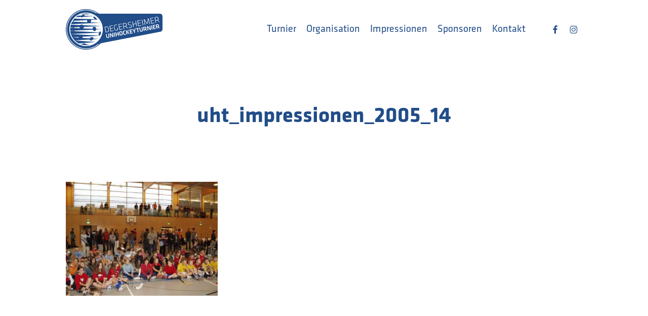

--- FILE ---
content_type: image/svg+xml
request_url: https://uh-turnier.ch/wp-content/uploads/2020/08/logo_uht.svg
body_size: 13163
content:
<?xml version="1.0" encoding="UTF-8"?> <svg xmlns="http://www.w3.org/2000/svg" viewBox="0 0 156.43 65.5"><path d="M78.56,32.4c.32,1.66,1.19,2.48,3.36,2.06a10.7,10.7,0,0,0,2.66-.9l-.71-3.71-.79.15.61,3.18a9.59,9.59,0,0,1-1.85.56c-1.68.32-2.23-.19-2.49-1.51l-.76-4c-.26-1.37.16-2,1.83-2.32a15,15,0,0,1,2.41-.24l0-.7a13.83,13.83,0,0,0-2.51.22c-2.18.42-2.79,1.5-2.47,3.18Z" fill="none"></path><path d="M69.6,39.53l-1.23.24.86,4.55c.13.64-.11,1.06-1,1.23s-1.25-.14-1.38-.78L66,40.22l-1.24.24.88,4.65c.2,1,1,1.88,2.8,1.53s2.24-1.42,2-2.46Z" fill="none"></path><polygon points="77.33 35.2 77.19 34.48 72.93 35.3 72.26 31.8 76.21 31.05 76.08 30.34 72.13 31.09 71.49 27.77 75.74 26.96 75.6 26.25 70.56 27.21 72.27 36.16 77.33 35.2" fill="none"></polygon><polygon points="74.97 38.51 75.92 43.48 72.48 38.98 70.83 39.3 72.08 45.85 73.29 45.62 72.34 40.65 75.78 45.14 77.43 44.83 76.18 38.28 74.97 38.51" fill="none"></polygon><path d="M94.65,31.89,94,28.45,96.37,28l.18,0,3,3,.9-.17L97.36,27.7a1.83,1.83,0,0,0,1.08-2.24l-.26-1.37c-.24-1.25-1.06-1.95-2.86-1.6l-3.17.6,1.71,9Zm.82-8.7c1.13-.21,1.73.07,1.91,1l.27,1.37c.18,1-.27,1.46-1.4,1.67l-2.39.46-.78-4.09Z" fill="none"></path><path d="M91.42,37.36c-.2-1.09-1-1.9-2.86-1.55s-2.3,1.4-2.09,2.49L87,41c.21,1.09,1,1.89,2.86,1.54s2.3-1.4,2.09-2.49Zm-1.78,4.11c-.92.17-1.31-.14-1.43-.76l-.49-2.58c-.12-.61.13-1.05,1-1.22s1.31.13,1.43.75l.49,2.58C90.81,40.86,90.56,41.29,89.64,41.47Z" fill="none"></path><rect x="78.12" y="37.85" width="1.26" height="6.67" transform="translate(-6.32 15.49) rotate(-10.8)" fill="none"></rect><polygon points="91.84 32.43 91.7 31.72 87.44 32.53 86.77 29.03 90.72 28.28 90.59 27.57 86.64 28.32 86 25 90.25 24.19 90.12 23.48 85.08 24.44 86.78 33.39 91.84 32.43" fill="none"></polygon><polygon points="83.74 36.84 84.25 39.53 81.82 39.99 81.31 37.3 80.07 37.54 81.32 44.09 82.56 43.85 82.03 41.09 84.46 40.62 84.99 43.39 86.22 43.15 84.97 36.6 83.74 36.84" fill="none"></polygon><polygon points="128.45 25.45 127.08 17.25 131.02 23.76 132.25 23.52 133.52 16.02 135.26 24.15 136.06 24 134.08 15.09 132.92 15.31 131.55 23.16 127.37 16.37 126.22 16.59 127.66 25.6 128.45 25.45" fill="none"></polygon><polygon points="143.33 22.61 143.2 21.89 138.94 22.71 138.27 19.21 142.22 18.46 142.09 17.74 138.13 18.5 137.5 15.18 141.75 14.37 141.61 13.66 136.57 14.62 138.28 23.57 143.33 22.61" fill="none"></polygon><path d="M103.55,25.88c2.08.07,2.12.22,2.38,1.6.22,1.15-.11,1.68-1.64,2a8.49,8.49,0,0,1-2.48.1l0,.67a7.61,7.61,0,0,0,2.61,0c2.27-.43,2.6-1.41,2.32-2.88-.32-1.69-.52-2-3-2.15-2-.11-2-.17-2.3-1.62-.21-1.11-.05-1.59,1.72-1.93a11.4,11.4,0,0,1,2.25-.15l0-.69a9.31,9.31,0,0,0-2.37.13c-2.25.43-2.64,1.3-2.36,2.77C101,25.45,101.29,25.79,103.55,25.88Z" fill="none"></path><path d="M65.87,28.84c1.5-.29,2.11.24,2.35,1.52l.71,3.74c.25,1.27-.12,2-1.63,2.27l-2.17.42-.27-1.41c-.06.76-.14,1.5-.25,2.24l2.82-.53c2.18-.42,2.58-1.67,2.29-3.19L69,30.25c-.29-1.52-1.12-2.53-3.3-2.12l-1,.2.09.72Z" fill="none"></path><polygon points="110.02 28.96 109.21 24.71 113.54 23.89 114.35 28.14 115.14 27.98 113.44 19.03 112.64 19.18 113.41 23.17 109.08 24 108.31 20.01 107.52 20.16 109.23 29.11 110.02 28.96" fill="none"></polygon><polygon points="122.49 26.58 122.35 25.87 118.09 26.68 117.42 23.19 121.38 22.43 121.24 21.72 117.29 22.48 116.65 19.15 120.9 18.34 120.77 17.63 115.72 18.59 117.43 27.55 122.49 26.58" fill="none"></polygon><rect x="123.71" y="17.07" width="0.81" height="9.12" transform="translate(-1.85 23.65) rotate(-10.81)" fill="none"></rect><path d="M146.15,22.07l-.66-3.44,2.38-.46.18,0,3,3,.9-.17-3.07-3.09a1.83,1.83,0,0,0,1.07-2.25l-.26-1.37c-.24-1.25-1-1.94-2.85-1.6l-3.17.61,1.7,9Zm.82-8.7c1.13-.21,1.72.06,1.91,1.05l.26,1.37c.19,1-.26,1.45-1.39,1.67l-2.4.46-.78-4.09Z" fill="none"></path><path d="M150.74,26.78l-.16-.86c-.22-1.15-.9-1.66-2.42-1.37l-2.68.51,1.25,6.55,1.23-.24-.41-2.16,1.18-.22,1.92,1.87,1.48-.28-2.07-2A1.5,1.5,0,0,0,150.74,26.78Zm-2,1.09-1.39.27-.43-2.22,1.4-.27c.66-.13.94.06,1,.61l.12.64C149.59,27.46,149.42,27.74,148.74,27.87Z" fill="none"></path><path d="M123.73,29.21l-1.24.24.87,4.55c.12.64-.12,1.06-1,1.23s-1.25-.14-1.37-.78l-.87-4.55-1.24.23.89,4.65c.2,1,1,1.89,2.8,1.54s2.23-1.43,2-2.46Z" fill="none"></path><path d="M130.22,30.69l-.16-.85c-.22-1.16-.9-1.67-2.42-1.38L125,29l1.24,6.54,1.24-.23L127,33.12l1.18-.22,1.92,1.88,1.48-.29-2.07-2A1.52,1.52,0,0,0,130.22,30.69Zm-2,1.1-1.4.26-.42-2.22,1.4-.27c.66-.12.94.06,1,.61l.13.65C129.07,31.37,128.9,31.66,128.22,31.79Z" fill="none"></path><polygon points="135.29 27 136.24 31.98 132.8 27.48 131.15 27.79 132.4 34.34 133.6 34.11 132.66 29.15 136.09 33.64 137.75 33.32 136.5 26.77 135.29 27" fill="none"></polygon><polygon points="142.66 31.25 142.34 29.56 144.9 29.07 144.69 27.98 142.13 28.47 141.83 26.89 144.6 26.36 144.4 25.27 140.38 26.03 141.63 32.58 145.65 31.82 145.44 30.72 142.66 31.25" fill="none"></polygon><rect x="138.43" y="26.34" width="1.26" height="6.67" transform="translate(-3.1 26.6) rotate(-10.81)" fill="none"></rect><polygon points="118.16 30.27 113.26 31.21 113.47 32.3 115.3 31.95 116.34 37.41 117.58 37.17 116.54 31.71 118.36 31.36 118.16 30.27" fill="none"></polygon><path d="M95.46,40.33c-.85.16-1.18-.08-1.32-.78L93.66,37c-.13-.7.09-1,.94-1.21a10.39,10.39,0,0,1,1.64-.13l-.07-1.1a7.09,7.09,0,0,0-1.82.12c-1.63.31-2.2,1.14-2,2.34L93,40c.22,1.2,1.06,1.77,2.69,1.46a7.88,7.88,0,0,0,1.74-.56l-.35-1A9.92,9.92,0,0,1,95.46,40.33Z" fill="none"></path><polygon points="111.55 31.53 110.76 35.11 108.72 32.07 107.4 32.32 110.4 36.57 110.76 38.47 112 38.23 111.64 36.34 112.87 31.28 111.55 31.53" fill="none"></polygon><rect x="97.74" y="34.11" width="1.26" height="6.67" transform="translate(-5.27 19.08) rotate(-10.79)" fill="none"></rect><polygon points="105.23 38.39 104.91 36.7 107.46 36.21 107.25 35.12 104.7 35.61 104.4 34.03 107.17 33.5 106.96 32.41 102.95 33.17 104.2 39.72 108.21 38.96 108 37.86 105.23 38.39" fill="none"></polygon><polygon points="101.98 33.36 100.57 33.63 99.17 37.25 101.94 40.15 103.37 39.88 100.53 36.99 101.98 33.36" fill="none"></polygon><path d="M96.25,27.28c1.13-.21,1.58-.69,1.4-1.67l-.27-1.37c-.18-1-.78-1.26-1.91-1l-2.39.46.78,4.09Z" fill="#214d89"></path><path d="M128.84,30.17c-.1-.55-.38-.73-1-.61l-1.4.27.42,2.22,1.4-.26c.68-.13.85-.42.75-1Z" fill="#214d89"></path><path d="M90.2,37.66c-.12-.62-.5-.93-1.43-.75s-1.17.61-1,1.22l.49,2.58c.12.62.51.93,1.43.76s1.17-.61,1-1.23Z" fill="#214d89"></path><path d="M147.75,17.46c1.13-.22,1.58-.69,1.39-1.67l-.26-1.37c-.19-1-.78-1.26-1.91-1.05l-2.4.46.78,4.09Z" fill="#214d89"></path><path d="M149.36,26.26c-.1-.55-.38-.74-1-.61l-1.4.27.43,2.22,1.39-.27c.68-.13.85-.41.74-1Z" fill="#214d89"></path><path d="M32.5,59.86l.14,0H32.5Z" fill="#214d89"></path><path d="M68.93,34.1l-.71-3.74c-.24-1.28-.85-1.81-2.35-1.52l-1.11.21-1.07.21,1.17,6.12.27,1.41,2.17-.42C68.81,36.08,69.18,35.37,68.93,34.1Z" fill="#214d89"></path><path d="M152.22,7.37H53.45L52.92,7A32.43,32.43,0,0,0,32.75,0,32.75,32.75,0,1,0,56.08,55.74l.53-.55,95.61-18.51a4.2,4.2,0,0,0,4.21-4.21V11.59A4.21,4.21,0,0,0,152.22,7.37Zm-5.4,5.29c1.8-.34,2.61.35,2.85,1.6l.26,1.37a1.83,1.83,0,0,1-1.07,2.25L151.93,21l-.9.17-3-3-.18,0-2.38.46.66,3.44-.8.15-1.7-8.95Zm-5.21,1,.14.71-4.25.81.63,3.32,4-.76.13.72-3.95.75.67,3.5,4.26-.82.13.72-5.05,1-1.71-9Zm-14.24,2.71,4.18,6.78,1.37-7.84,1.16-.22,2,8.91-.8.15L133.52,16l-1.27,7.5-1.23.24-3.94-6.51,1.37,8.2-.8.15-1.43-9Zm-3.71.71,1.71,9-.8.16-1.7-9Zm-2.89.55.13.71-4.25.81.64,3.32,3.95-.75.14.71-4,.76.67,3.49,4.26-.81.14.71-5.06,1-1.7-9ZM108.31,20l.77,4,4.32-.83-.76-4,.8-.15,1.71,9-.8.16-.81-4.25-4.33.82L110,29l-.79.15-1.71-8.95Zm-5.32.87a9.31,9.31,0,0,1,2.37-.13l0,.69a11.4,11.4,0,0,0-2.25.15c-1.77.34-1.93.82-1.72,1.93.28,1.45.33,1.51,2.3,1.62,2.47.15,2.67.46,3,2.15.28,1.47,0,2.45-2.32,2.88a7.61,7.61,0,0,1-2.61,0l0-.67a8.49,8.49,0,0,0,2.48-.1c1.53-.29,1.86-.82,1.64-2-.26-1.38-.3-1.53-2.38-1.6-2.26-.09-2.57-.43-2.92-2.23C100.35,22.18,100.74,21.31,103,20.88Zm-12.87,2.6.13.71L86,25l.64,3.32,4-.75.14.71-4,.75.67,3.5,4.26-.81.14.71-5.06,1-1.71-8.95Zm-9.85,1.73A13.83,13.83,0,0,1,82.78,25l0,.7a15,15,0,0,0-2.41.24c-1.67.31-2.09.95-1.83,2.32l.76,4c.26,1.32.81,1.83,2.49,1.51a9.59,9.59,0,0,0,1.85-.56L83.08,30l.79-.15.71,3.71a10.7,10.7,0,0,1-2.66.9c-2.17.42-3-.4-3.36-2.06l-.76-4C77.48,26.71,78.09,25.63,80.27,25.21ZM32.75,64.45a31.7,31.7,0,0,1,0-63.4A31.32,31.32,0,0,1,51,6.85H49.34a30.76,30.76,0,1,0,2.88,49.73l1.83-.36A31.42,31.42,0,0,1,32.75,64.45ZM43,57.83a26.9,26.9,0,0,1-10.22,2h-.11l-.14,0v0a27.08,27.08,0,1,1,10.47-2Zm21.5-20.18L62.76,28.7l1.91-.37,1-.2c2.18-.41,3,.6,3.3,2.12l.7,3.65c.29,1.52-.11,2.77-2.29,3.19l-2.82.53Zm4,9c-1.84.35-2.6-.5-2.8-1.53l-.88-4.65L66,40.22l.86,4.55c.13.64.5.95,1.38.78s1.11-.59,1-1.23l-.86-4.55,1.23-.24.89,4.65C70.69,45.22,70.29,46.29,68.45,46.64ZM75.6,26.25l.14.71-4.25.81.64,3.32,4-.75.13.71-3.95.75.67,3.5,4.26-.82.14.72-5.06,1-1.71-8.95Zm.18,18.89-3.44-4.49,1,5-1.21.23L70.83,39.3,72.48,39l3.44,4.5-1-5,1.21-.23,1.25,6.55Zm3-.57L77.5,38l1.24-.24L80,44.34ZM85,43.39l-.53-2.77L82,41.09l.53,2.76-1.24.24-1.25-6.55,1.24-.24L81.82,40l2.43-.46-.51-2.69L85,36.6l1.25,6.55Zm4.86-.83C88,42.91,87.2,42.11,87,41l-.52-2.72c-.21-1.09.25-2.13,2.09-2.49s2.66.46,2.86,1.55l.52,2.71C92.15,41.16,91.7,42.21,89.85,42.56Zm5.47-20.07c1.8-.35,2.62.35,2.86,1.6l.26,1.37a1.83,1.83,0,0,1-1.08,2.24l3.07,3.09-.9.17-3-3-.18,0L94,28.45l.66,3.44-.79.15-1.71-8.95Zm.32,19C94,41.77,93.17,41.2,93,40l-.57-3c-.23-1.2.34-2,2-2.34a7.09,7.09,0,0,1,1.82-.12l.07,1.1a10.39,10.39,0,0,0-1.64.13c-.85.17-1.07.51-.94,1.21l.48,2.52c.14.7.47.94,1.32.78A9.92,9.92,0,0,0,97,39.85l.35,1A7.88,7.88,0,0,1,95.64,41.46Zm2.74-.63-1.25-6.55,1.24-.23,1.25,6.54Zm3.56-.68-2.78-2.9,1.41-3.62,1.41-.27L100.53,37l2.84,2.89Zm2.26-.43L103,33.17l4-.76.21,1.09L104.4,34l.3,1.58,2.55-.49.21,1.09-2.55.49.32,1.69,2.77-.53.21,1.1Zm7.8-1.49-1.24.24-.36-1.9-3-4.25,1.32-.25,2,3,.79-3.58,1.32-.25-1.23,5.06Zm5.58-1.06-1.24.24-1-5.46-1.83.35-.21-1.09,4.89-.94.21,1.09-1.82.35Zm5-.85c-1.84.35-2.6-.5-2.8-1.54l-.89-4.65,1.24-.23.87,4.55c.12.64.49.94,1.37.78s1.11-.59,1-1.23l-.87-4.55,1.24-.24.89,4.65C124.81,34.89,124.42,36,122.58,36.32Zm7.55-1.54-1.92-1.88-1.18.22.41,2.17-1.24.23L125,29l2.68-.52c1.52-.29,2.2.22,2.42,1.38l.16.85a1.52,1.52,0,0,1-.68,1.77l2.07,2Zm6-1.14-3.43-4.49.94,5-1.2.23-1.25-6.55,1.65-.31,3.43,4.5-.94-5,1.2-.23,1.25,6.55Zm3-.57-1.25-6.55,1.24-.23,1.25,6.54Zm2.56-.49L140.39,26l4-.76.2,1.09-2.77.53.3,1.58,2.56-.49.21,1.09-2.56.49.32,1.69,2.78-.53.21,1.1Zm9-1.72L148.73,29l-1.18.22.41,2.16-1.23.24-1.25-6.55,2.68-.51c1.52-.29,2.2.22,2.42,1.37l.16.86a1.5,1.5,0,0,1-.68,1.77l2.07,2Z" fill="#214d89"></path><polygon points="52.75 16.7 52.74 16.7 52.74 16.7 52.75 16.7" fill="#214d89"></polygon><path d="M40.1,8.19a25.69,25.69,0,0,0-15.88.38l8.28-.2Z" fill="#214d89"></path><path d="M56,22h0l-16.42-.64a3,3,0,0,0,1.5-3,2.7,2.7,0,0,0-.41-1l7.47-.4c.86.38,1.6.43,1.92,0a.71.71,0,0,0,.08-.15l2.57-.14h0l-2.51-.09c.08-.74-.68-2-1.93-3-1.5-1.26-3.14-1.77-3.65-1.15s.27,2.14,1.78,3.39a8.37,8.37,0,0,0,.92.66l-8-.29a3.76,3.76,0,0,0-2.1-.26,3.23,3.23,0,0,0-.63.16L32.5,16l-16.61-.61c.17-.39.22-.68.1-.78s-.72.15-1.38.73l-.63,0a25.62,25.62,0,0,0-2.82,3.63l.54,0c-.31.57-.42,1-.27,1.12s1-.32,1.89-1.2l19.18-1,2.17-.11a2.81,2.81,0,0,0-.35,1.82,2.77,2.77,0,0,0,1.06,1.73L32.5,21.1l-22.13-.86a24.84,24.84,0,0,0-1.86,4.15l24-1.19Z" fill="#214d89"></path><path d="M56.26,43,32.5,41.69,8.26,40.37a25.75,25.75,0,0,0,6.09,10.24l.39,0,.19.19-.45,0a25.48,25.48,0,0,0,6.32,4.7l11.7-1,15.88-1.36L32.5,52l-15.95-1.1a3.12,3.12,0,0,0-.16-.41l16.11-1,5.81-.36a1.69,1.69,0,0,0,.23.65c.72,1.18,2.62,1.33,4.23.34a4.34,4.34,0,0,0,1.42-1.37l9-.57v.06l.08-.1-8.65-.53a2,2,0,0,0-.24-1.42c-.72-1.18-2.62-1.33-4.24-.33a4.43,4.43,0,0,0-1.43,1.39l-6.23-.37L27,46.5a3.2,3.2,0,0,0-.2-1.89l5.73-.32ZM10.59,45.5l10.18-.56A3.32,3.32,0,0,0,21,46.13Z" fill="#214d89"></path><path d="M56.09,36.08c-.68-.21-1.51.43-2.13,1.52L32.5,36.54,13.36,35.6a3.34,3.34,0,0,0,.35-.85l18.79-.92,11.15-.54A3.12,3.12,0,0,0,47,35.46,2.89,2.89,0,0,0,49.16,33l9.24-.45-9.16-.42a4,4,0,0,0-.09-.75c-.39-1.92-2-3.2-3.57-2.88a3.14,3.14,0,0,0-2.23,3.37L32.5,31.4l-4.23-.2a3.53,3.53,0,0,0,1-2.5l3.24-.16,25.31-1.23L32.5,26.25l-4.37-.18a3.56,3.56,0,0,0-4.34-.54,3.68,3.68,0,0,0-.44.34L8.24,25.24a24.89,24.89,0,0,0-1,4.52l4.2-.2a3,3,0,0,0-.41.86l-3.85-.17a25.86,25.86,0,0,0,0,4.82l4-.2a3.18,3.18,0,0,0,.32.64l-4.34-.22a25.92,25.92,0,0,0,1,5L32.5,39.09,53.75,38a9.37,9.37,0,0,0-.36.9c-.57,1.85-.3,3.58.6,3.86s2.12-1,2.7-2.83A6.48,6.48,0,0,0,57,37.85l.91-.05-.92,0C56.91,36.89,56.6,36.25,56.09,36.08ZM22.17,29a3.81,3.81,0,0,0,.51,1.46A4.17,4.17,0,0,0,23,31l-9.49-.43A3.33,3.33,0,0,0,13,29.49Z" fill="#214d89"></path><path d="M32.5,56.33a7.06,7.06,0,0,0-2-.69c-1.77-.34-3.31-.09-3.43.57a.62.62,0,0,0,.16.49l-4.48-.36a25.69,25.69,0,0,0,9.79,2,25.05,25.05,0,0,0,6.43-.74l-5.51-.44A1.81,1.81,0,0,0,32.5,56.33Z" fill="#214d89"></path><path d="M27.94,12.79a6.35,6.35,0,0,0,.83-.39l3.73-.22,14.31-.87h0l-14.31-.5-2-.06a1.1,1.1,0,0,0,.07-.88c-.34-.92-2.11-1.09-3.94-.39a6.12,6.12,0,0,0-1.82,1.07l-4.64-.16c-.3.17-.59.33-.88.51a25.75,25.75,0,0,0-3.13,2.26l8-.48C24.74,13.34,26.31,13.41,27.94,12.79Z" fill="#214d89"></path><polygon points="52.75 16.7 52.75 16.7 52.75 16.7 52.75 16.7" fill="#214d89"></polygon><polygon points="46.82 11.3 46.82 11.3 46.82 11.31 46.82 11.3" fill="#214d89"></polygon></svg> 

--- FILE ---
content_type: image/svg+xml
request_url: https://uh-turnier.ch/wp-content/uploads/2020/08/logo_uht_neg.svg
body_size: 13112
content:
<?xml version="1.0" encoding="UTF-8"?> <svg xmlns="http://www.w3.org/2000/svg" viewBox="0 0 156.43 65.5"><path d="M78.56,32.4c.32,1.66,1.19,2.48,3.36,2.06a10.7,10.7,0,0,0,2.66-.9l-.71-3.71-.79.15.61,3.18a9.59,9.59,0,0,1-1.85.56c-1.68.32-2.23-.19-2.49-1.51l-.76-4c-.26-1.37.16-2,1.83-2.32a15,15,0,0,1,2.41-.24l0-.7a13.83,13.83,0,0,0-2.51.22c-2.18.42-2.79,1.5-2.47,3.18Z" fill="none"></path><path d="M69.6,39.53l-1.23.24.86,4.55c.13.64-.11,1.06-1,1.23s-1.25-.14-1.38-.78L66,40.22l-1.24.24.88,4.65c.2,1,1,1.88,2.8,1.53s2.24-1.42,2-2.46Z" fill="none"></path><polygon points="77.33 35.2 77.19 34.48 72.93 35.3 72.26 31.8 76.21 31.05 76.08 30.34 72.13 31.09 71.49 27.77 75.74 26.96 75.6 26.25 70.56 27.21 72.27 36.16 77.33 35.2" fill="none"></polygon><polygon points="74.97 38.51 75.92 43.48 72.48 38.98 70.83 39.3 72.08 45.85 73.29 45.62 72.34 40.65 75.78 45.14 77.43 44.83 76.18 38.28 74.97 38.51" fill="none"></polygon><path d="M94.65,31.89,94,28.45,96.37,28l.18,0,3,3,.9-.17L97.36,27.7a1.83,1.83,0,0,0,1.08-2.24l-.26-1.37c-.24-1.25-1.06-1.95-2.86-1.6l-3.17.6,1.71,9Zm.82-8.7c1.13-.21,1.73.07,1.91,1l.27,1.37c.18,1-.27,1.46-1.4,1.67l-2.39.46-.78-4.09Z" fill="none"></path><path d="M91.42,37.36c-.2-1.09-1-1.9-2.86-1.55s-2.3,1.4-2.09,2.49L87,41c.21,1.09,1,1.89,2.86,1.54s2.3-1.4,2.09-2.49Zm-1.78,4.11c-.92.17-1.31-.14-1.43-.76l-.49-2.58c-.12-.61.13-1.05,1-1.22s1.31.13,1.43.75l.49,2.58C90.81,40.86,90.56,41.29,89.64,41.47Z" fill="none"></path><rect x="78.12" y="37.85" width="1.26" height="6.67" transform="translate(-6.32 15.49) rotate(-10.8)" fill="none"></rect><polygon points="91.84 32.43 91.7 31.72 87.44 32.53 86.77 29.03 90.72 28.28 90.59 27.57 86.64 28.32 86 25 90.25 24.19 90.12 23.48 85.08 24.44 86.78 33.39 91.84 32.43" fill="none"></polygon><polygon points="83.74 36.84 84.25 39.53 81.82 39.99 81.31 37.3 80.07 37.54 81.32 44.09 82.56 43.85 82.03 41.09 84.46 40.62 84.99 43.39 86.22 43.15 84.97 36.6 83.74 36.84" fill="none"></polygon><polygon points="128.45 25.45 127.08 17.25 131.02 23.76 132.25 23.52 133.52 16.02 135.26 24.15 136.06 24 134.08 15.09 132.92 15.31 131.55 23.16 127.37 16.37 126.22 16.59 127.66 25.6 128.45 25.45" fill="none"></polygon><polygon points="143.33 22.61 143.2 21.89 138.94 22.71 138.27 19.21 142.22 18.46 142.09 17.74 138.13 18.5 137.5 15.18 141.75 14.37 141.61 13.66 136.57 14.62 138.28 23.57 143.33 22.61" fill="none"></polygon><path d="M103.55,25.88c2.08.07,2.12.22,2.38,1.6.22,1.15-.11,1.68-1.64,2a8.49,8.49,0,0,1-2.48.1l0,.67a7.61,7.61,0,0,0,2.61,0c2.27-.43,2.6-1.41,2.32-2.88-.32-1.69-.52-2-3-2.15-2-.11-2-.17-2.3-1.62-.21-1.11-.05-1.59,1.72-1.93a11.4,11.4,0,0,1,2.25-.15l0-.69a9.31,9.31,0,0,0-2.37.13c-2.25.43-2.64,1.3-2.36,2.77C101,25.45,101.29,25.79,103.55,25.88Z" fill="none"></path><path d="M65.87,28.84c1.5-.29,2.11.24,2.35,1.52l.71,3.74c.25,1.27-.12,2-1.63,2.27l-2.17.42-.27-1.41c-.06.76-.14,1.5-.25,2.24l2.82-.53c2.18-.42,2.58-1.67,2.29-3.19L69,30.25c-.29-1.52-1.12-2.53-3.3-2.12l-1,.2.09.72Z" fill="none"></path><polygon points="110.02 28.96 109.21 24.71 113.54 23.89 114.35 28.14 115.14 27.98 113.44 19.03 112.64 19.18 113.41 23.17 109.08 24 108.31 20.01 107.52 20.16 109.23 29.11 110.02 28.96" fill="none"></polygon><polygon points="122.49 26.58 122.35 25.87 118.09 26.68 117.42 23.19 121.38 22.43 121.24 21.72 117.29 22.48 116.65 19.15 120.9 18.34 120.77 17.63 115.72 18.59 117.43 27.55 122.49 26.58" fill="none"></polygon><rect x="123.71" y="17.07" width="0.81" height="9.12" transform="translate(-1.85 23.65) rotate(-10.81)" fill="none"></rect><path d="M146.15,22.07l-.66-3.44,2.38-.46.18,0,3,3,.9-.17-3.07-3.09a1.83,1.83,0,0,0,1.07-2.25l-.26-1.37c-.24-1.25-1-1.94-2.85-1.6l-3.17.61,1.7,9Zm.82-8.7c1.13-.21,1.72.06,1.91,1.05l.26,1.37c.19,1-.26,1.45-1.39,1.67l-2.4.46-.78-4.09Z" fill="none"></path><path d="M150.74,26.78l-.16-.86c-.22-1.15-.9-1.66-2.42-1.37l-2.68.51,1.25,6.55,1.23-.24-.41-2.16,1.18-.22,1.92,1.87,1.48-.28-2.07-2A1.5,1.5,0,0,0,150.74,26.78Zm-2,1.09-1.39.27-.43-2.22,1.4-.27c.66-.13.94.06,1,.61l.12.64C149.59,27.46,149.42,27.74,148.74,27.87Z" fill="none"></path><path d="M123.73,29.21l-1.24.24.87,4.55c.12.64-.12,1.06-1,1.23s-1.25-.14-1.37-.78l-.87-4.55-1.24.23.89,4.65c.2,1,1,1.89,2.8,1.54s2.23-1.43,2-2.46Z" fill="none"></path><path d="M130.22,30.69l-.16-.85c-.22-1.16-.9-1.67-2.42-1.38L125,29l1.24,6.54,1.24-.23L127,33.12l1.18-.22,1.92,1.88,1.48-.29-2.07-2A1.52,1.52,0,0,0,130.22,30.69Zm-2,1.1-1.4.26-.42-2.22,1.4-.27c.66-.12.94.06,1,.61l.13.65C129.07,31.37,128.9,31.66,128.22,31.79Z" fill="none"></path><polygon points="135.29 27 136.24 31.98 132.8 27.48 131.15 27.79 132.4 34.34 133.6 34.11 132.66 29.15 136.09 33.64 137.75 33.32 136.5 26.77 135.29 27" fill="none"></polygon><polygon points="142.66 31.25 142.34 29.56 144.9 29.07 144.69 27.98 142.13 28.47 141.83 26.89 144.6 26.36 144.4 25.27 140.38 26.03 141.63 32.58 145.65 31.82 145.44 30.72 142.66 31.25" fill="none"></polygon><rect x="138.43" y="26.34" width="1.26" height="6.67" transform="translate(-3.1 26.6) rotate(-10.81)" fill="none"></rect><polygon points="118.16 30.27 113.26 31.21 113.47 32.3 115.3 31.95 116.34 37.41 117.58 37.17 116.54 31.71 118.36 31.36 118.16 30.27" fill="none"></polygon><path d="M95.46,40.33c-.85.16-1.18-.08-1.32-.78L93.66,37c-.13-.7.09-1,.94-1.21a10.39,10.39,0,0,1,1.64-.13l-.07-1.1a7.09,7.09,0,0,0-1.82.12c-1.63.31-2.2,1.14-2,2.34L93,40c.22,1.2,1.06,1.77,2.69,1.46a7.88,7.88,0,0,0,1.74-.56l-.35-1A9.92,9.92,0,0,1,95.46,40.33Z" fill="none"></path><polygon points="111.55 31.53 110.76 35.11 108.72 32.07 107.4 32.32 110.4 36.57 110.76 38.47 112 38.23 111.64 36.34 112.87 31.28 111.55 31.53" fill="none"></polygon><rect x="97.74" y="34.11" width="1.26" height="6.67" transform="translate(-5.27 19.08) rotate(-10.79)" fill="none"></rect><polygon points="105.23 38.39 104.91 36.7 107.46 36.21 107.25 35.12 104.7 35.61 104.4 34.03 107.17 33.5 106.96 32.41 102.95 33.17 104.2 39.72 108.21 38.96 108 37.86 105.23 38.39" fill="none"></polygon><polygon points="101.98 33.36 100.57 33.63 99.17 37.25 101.94 40.15 103.37 39.88 100.53 36.99 101.98 33.36" fill="none"></polygon><path d="M96.25,27.28c1.13-.21,1.58-.69,1.4-1.67l-.27-1.37c-.18-1-.78-1.26-1.91-1l-2.39.46.78,4.09Z" fill="#fff"></path><path d="M128.84,30.17c-.1-.55-.38-.73-1-.61l-1.4.27.42,2.22,1.4-.26c.68-.13.85-.42.75-1Z" fill="#fff"></path><path d="M90.2,37.66c-.12-.62-.5-.93-1.43-.75s-1.17.61-1,1.22l.49,2.58c.12.62.51.93,1.43.76s1.17-.61,1-1.23Z" fill="#fff"></path><path d="M147.75,17.46c1.13-.22,1.58-.69,1.39-1.67l-.26-1.37c-.19-1-.78-1.26-1.91-1.05l-2.4.46.78,4.09Z" fill="#fff"></path><path d="M149.36,26.26c-.1-.55-.38-.74-1-.61l-1.4.27.43,2.22,1.39-.27c.68-.13.85-.41.74-1Z" fill="#fff"></path><path d="M32.5,59.86l.14,0H32.5Z" fill="#fff"></path><path d="M68.93,34.1l-.71-3.74c-.24-1.28-.85-1.81-2.35-1.52l-1.11.21-1.07.21,1.17,6.12.27,1.41,2.17-.42C68.81,36.08,69.18,35.37,68.93,34.1Z" fill="#fff"></path><path d="M152.22,7.37H53.45L52.92,7A32.43,32.43,0,0,0,32.75,0,32.75,32.75,0,1,0,56.08,55.74l.53-.55,95.61-18.51a4.2,4.2,0,0,0,4.21-4.21V11.59A4.21,4.21,0,0,0,152.22,7.37Zm-5.4,5.29c1.8-.34,2.61.35,2.85,1.6l.26,1.37a1.83,1.83,0,0,1-1.07,2.25L151.93,21l-.9.17-3-3-.18,0-2.38.46.66,3.44-.8.15-1.7-8.95Zm-5.21,1,.14.71-4.25.81.63,3.32,4-.76.13.72-3.95.75.67,3.5,4.26-.82.13.72-5.05,1-1.71-9Zm-14.24,2.71,4.18,6.78,1.37-7.84,1.16-.22,2,8.91-.8.15L133.52,16l-1.27,7.5-1.23.24-3.94-6.51,1.37,8.2-.8.15-1.43-9Zm-3.71.71,1.71,9-.8.16-1.7-9Zm-2.89.55.13.71-4.25.81.64,3.32,3.95-.75.14.71-4,.76.67,3.49,4.26-.81.14.71-5.06,1-1.7-9ZM108.31,20l.77,4,4.32-.83-.76-4,.8-.15,1.71,9-.8.16-.81-4.25-4.33.82L110,29l-.79.15-1.71-8.95Zm-5.32.87a9.31,9.31,0,0,1,2.37-.13l0,.69a11.4,11.4,0,0,0-2.25.15c-1.77.34-1.93.82-1.72,1.93.28,1.45.33,1.51,2.3,1.62,2.47.15,2.67.46,3,2.15.28,1.47,0,2.45-2.32,2.88a7.61,7.61,0,0,1-2.61,0l0-.67a8.49,8.49,0,0,0,2.48-.1c1.53-.29,1.86-.82,1.64-2-.26-1.38-.3-1.53-2.38-1.6-2.26-.09-2.57-.43-2.92-2.23C100.35,22.18,100.74,21.31,103,20.88Zm-12.87,2.6.13.71L86,25l.64,3.32,4-.75.14.71-4,.75.67,3.5,4.26-.81.14.71-5.06,1-1.71-8.95Zm-9.85,1.73A13.83,13.83,0,0,1,82.78,25l0,.7a15,15,0,0,0-2.41.24c-1.67.31-2.09.95-1.83,2.32l.76,4c.26,1.32.81,1.83,2.49,1.51a9.59,9.59,0,0,0,1.85-.56L83.08,30l.79-.15.71,3.71a10.7,10.7,0,0,1-2.66.9c-2.17.42-3-.4-3.36-2.06l-.76-4C77.48,26.71,78.09,25.63,80.27,25.21ZM32.75,64.45a31.7,31.7,0,0,1,0-63.4A31.32,31.32,0,0,1,51,6.85H49.34a30.76,30.76,0,1,0,2.88,49.73l1.83-.36A31.42,31.42,0,0,1,32.75,64.45ZM43,57.83a26.9,26.9,0,0,1-10.22,2h-.11l-.14,0v0a27.08,27.08,0,1,1,10.47-2Zm21.5-20.18L62.76,28.7l1.91-.37,1-.2c2.18-.41,3,.6,3.3,2.12l.7,3.65c.29,1.52-.11,2.77-2.29,3.19l-2.82.53Zm4,9c-1.84.35-2.6-.5-2.8-1.53l-.88-4.65L66,40.22l.86,4.55c.13.64.5.95,1.38.78s1.11-.59,1-1.23l-.86-4.55,1.23-.24.89,4.65C70.69,45.22,70.29,46.29,68.45,46.64ZM75.6,26.25l.14.71-4.25.81.64,3.32,4-.75.13.71-3.95.75.67,3.5,4.26-.82.14.72-5.06,1-1.71-8.95Zm.18,18.89-3.44-4.49,1,5-1.21.23L70.83,39.3,72.48,39l3.44,4.5-1-5,1.21-.23,1.25,6.55Zm3-.57L77.5,38l1.24-.24L80,44.34ZM85,43.39l-.53-2.77L82,41.09l.53,2.76-1.24.24-1.25-6.55,1.24-.24L81.82,40l2.43-.46-.51-2.69L85,36.6l1.25,6.55Zm4.86-.83C88,42.91,87.2,42.11,87,41l-.52-2.72c-.21-1.09.25-2.13,2.09-2.49s2.66.46,2.86,1.55l.52,2.71C92.15,41.16,91.7,42.21,89.85,42.56Zm5.47-20.07c1.8-.35,2.62.35,2.86,1.6l.26,1.37a1.83,1.83,0,0,1-1.08,2.24l3.07,3.09-.9.17-3-3-.18,0L94,28.45l.66,3.44-.79.15-1.71-8.95Zm.32,19C94,41.77,93.17,41.2,93,40l-.57-3c-.23-1.2.34-2,2-2.34a7.09,7.09,0,0,1,1.82-.12l.07,1.1a10.39,10.39,0,0,0-1.64.13c-.85.17-1.07.51-.94,1.21l.48,2.52c.14.7.47.94,1.32.78A9.92,9.92,0,0,0,97,39.85l.35,1A7.88,7.88,0,0,1,95.64,41.46Zm2.74-.63-1.25-6.55,1.24-.23,1.25,6.54Zm3.56-.68-2.78-2.9,1.41-3.62,1.41-.27L100.53,37l2.84,2.89Zm2.26-.43L103,33.17l4-.76.21,1.09L104.4,34l.3,1.58,2.55-.49.21,1.09-2.55.49.32,1.69,2.77-.53.21,1.1Zm7.8-1.49-1.24.24-.36-1.9-3-4.25,1.32-.25,2,3,.79-3.58,1.32-.25-1.23,5.06Zm5.58-1.06-1.24.24-1-5.46-1.83.35-.21-1.09,4.89-.94.21,1.09-1.82.35Zm5-.85c-1.84.35-2.6-.5-2.8-1.54l-.89-4.65,1.24-.23.87,4.55c.12.64.49.94,1.37.78s1.11-.59,1-1.23l-.87-4.55,1.24-.24.89,4.65C124.81,34.89,124.42,36,122.58,36.32Zm7.55-1.54-1.92-1.88-1.18.22.41,2.17-1.24.23L125,29l2.68-.52c1.52-.29,2.2.22,2.42,1.38l.16.85a1.52,1.52,0,0,1-.68,1.77l2.07,2Zm6-1.14-3.43-4.49.94,5-1.2.23-1.25-6.55,1.65-.31,3.43,4.5-.94-5,1.2-.23,1.25,6.55Zm3-.57-1.25-6.55,1.24-.23,1.25,6.54Zm2.56-.49L140.39,26l4-.76.2,1.09-2.77.53.3,1.58,2.56-.49.21,1.09-2.56.49.32,1.69,2.78-.53.21,1.1Zm9-1.72L148.73,29l-1.18.22.41,2.16-1.23.24-1.25-6.55,2.68-.51c1.52-.29,2.2.22,2.42,1.37l.16.86a1.5,1.5,0,0,1-.68,1.77l2.07,2Z" fill="#fff"></path><polygon points="52.75 16.7 52.74 16.7 52.74 16.7 52.75 16.7" fill="#fff"></polygon><path d="M40.1,8.19a25.69,25.69,0,0,0-15.88.38l8.28-.2Z" fill="#fff"></path><path d="M56,22h0l-16.42-.64a3,3,0,0,0,1.5-3,2.7,2.7,0,0,0-.41-1l7.47-.4c.86.38,1.6.43,1.92,0a.71.71,0,0,0,.08-.15l2.57-.14h0l-2.51-.09c.08-.74-.68-2-1.93-3-1.5-1.26-3.14-1.77-3.65-1.15s.27,2.14,1.78,3.39a8.37,8.37,0,0,0,.92.66l-8-.29a3.76,3.76,0,0,0-2.1-.26,3.23,3.23,0,0,0-.63.16L32.5,16l-16.61-.61c.17-.39.22-.68.1-.78s-.72.15-1.38.73l-.63,0a25.62,25.62,0,0,0-2.82,3.63l.54,0c-.31.57-.42,1-.27,1.12s1-.32,1.89-1.2l19.18-1,2.17-.11a2.81,2.81,0,0,0-.35,1.82,2.77,2.77,0,0,0,1.06,1.73L32.5,21.1l-22.13-.86a24.84,24.84,0,0,0-1.86,4.15l24-1.19Z" fill="#fff"></path><path d="M56.26,43,32.5,41.69,8.26,40.37a25.75,25.75,0,0,0,6.09,10.24l.39,0,.19.19-.45,0a25.48,25.48,0,0,0,6.32,4.7l11.7-1,15.88-1.36L32.5,52l-15.95-1.1a3.12,3.12,0,0,0-.16-.41l16.11-1,5.81-.36a1.69,1.69,0,0,0,.23.65c.72,1.18,2.62,1.33,4.23.34a4.34,4.34,0,0,0,1.42-1.37l9-.57v.06l.08-.1-8.65-.53a2,2,0,0,0-.24-1.42c-.72-1.18-2.62-1.33-4.24-.33a4.43,4.43,0,0,0-1.43,1.39l-6.23-.37L27,46.5a3.2,3.2,0,0,0-.2-1.89l5.73-.32ZM10.59,45.5l10.18-.56A3.32,3.32,0,0,0,21,46.13Z" fill="#fff"></path><path d="M56.09,36.08c-.68-.21-1.51.43-2.13,1.52L32.5,36.54,13.36,35.6a3.34,3.34,0,0,0,.35-.85l18.79-.92,11.15-.54A3.12,3.12,0,0,0,47,35.46,2.89,2.89,0,0,0,49.16,33l9.24-.45-9.16-.42a4,4,0,0,0-.09-.75c-.39-1.92-2-3.2-3.57-2.88a3.14,3.14,0,0,0-2.23,3.37L32.5,31.4l-4.23-.2a3.53,3.53,0,0,0,1-2.5l3.24-.16,25.31-1.23L32.5,26.25l-4.37-.18a3.56,3.56,0,0,0-4.34-.54,3.68,3.68,0,0,0-.44.34L8.24,25.24a24.89,24.89,0,0,0-1,4.52l4.2-.2a3,3,0,0,0-.41.86l-3.85-.17a25.86,25.86,0,0,0,0,4.82l4-.2a3.18,3.18,0,0,0,.32.64l-4.34-.22a25.92,25.92,0,0,0,1,5L32.5,39.09,53.75,38a9.37,9.37,0,0,0-.36.9c-.57,1.85-.3,3.58.6,3.86s2.12-1,2.7-2.83A6.48,6.48,0,0,0,57,37.85l.91-.05-.92,0C56.91,36.89,56.6,36.25,56.09,36.08ZM22.17,29a3.81,3.81,0,0,0,.51,1.46A4.17,4.17,0,0,0,23,31l-9.49-.43A3.33,3.33,0,0,0,13,29.49Z" fill="#fff"></path><path d="M32.5,56.33a7.06,7.06,0,0,0-2-.69c-1.77-.34-3.31-.09-3.43.57a.62.62,0,0,0,.16.49l-4.48-.36a25.69,25.69,0,0,0,9.79,2,25.05,25.05,0,0,0,6.43-.74l-5.51-.44A1.81,1.81,0,0,0,32.5,56.33Z" fill="#fff"></path><path d="M27.94,12.79a6.35,6.35,0,0,0,.83-.39l3.73-.22,14.31-.87h0l-14.31-.5-2-.06a1.1,1.1,0,0,0,.07-.88c-.34-.92-2.11-1.09-3.94-.39a6.12,6.12,0,0,0-1.82,1.07l-4.64-.16c-.3.17-.59.33-.88.51a25.75,25.75,0,0,0-3.13,2.26l8-.48C24.74,13.34,26.31,13.41,27.94,12.79Z" fill="#fff"></path><polygon points="52.75 16.7 52.75 16.7 52.75 16.7 52.75 16.7" fill="#fff"></polygon><polygon points="46.82 11.3 46.82 11.3 46.82 11.31 46.82 11.3" fill="#fff"></polygon></svg> 